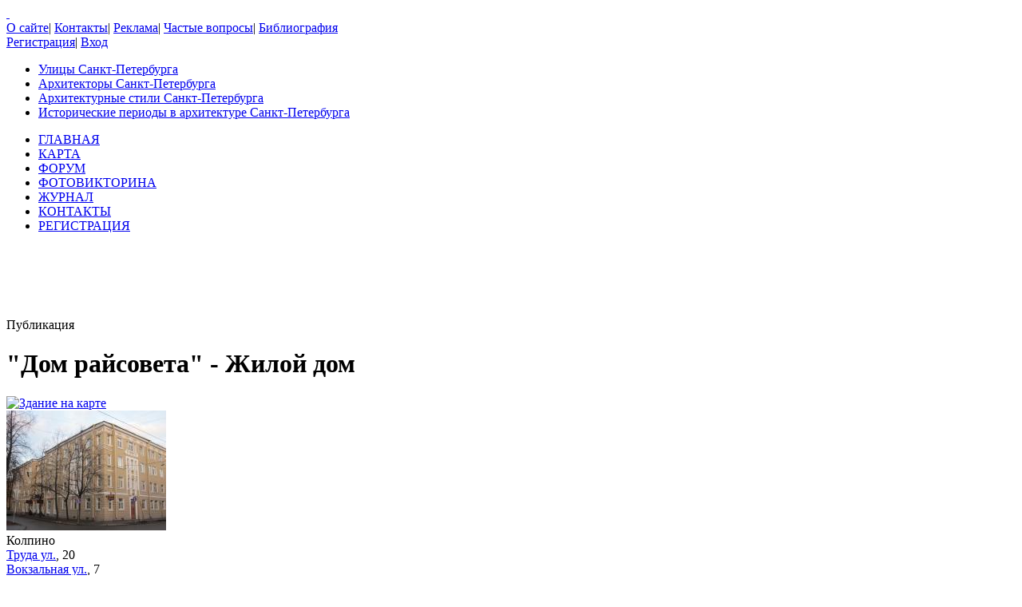

--- FILE ---
content_type: text/html; charset=UTF-8
request_url: https://www.citywalls.ru/house21362.html?s=0m2b0aiespth1ad2onqiebdnu0
body_size: 13013
content:
<!DOCTYPE html>
<html lang="ru">
<head>
<meta charset="utf-8" />
<meta name="description" content="Фотографии &quot;Дом райсовета&quot; - Жилой дом, Колпино Труда ул., 20, Вокзальная ул., 7" />
<meta name="keywords" content="санкт-петербург, &quot;Дом райсовета&quot; - Жилой дом, Труда, Вокзальная" />
<meta name="Document-State" content="Dynamic">
<meta name="Revisit-After" content="3">
<meta name="Robots" content="index,follow">
<title>&quot;Дом райсовета&quot; - Жилой дом, Колпино Труда ул., 20, Вокзальная ул., 7</title>
<link rel="shortcut icon" href="/favicon.ico">
<link rel='stylesheet' href='https://www.citywalls.ru/style/v93/topsite/topsite.css' />
<link rel='stylesheet' href='https://www.citywalls.ru/style/v93/citywalls.css' />
<link rel='stylesheet' href='https://www.citywalls.ru/style/v93/house.css' />
<link rel='stylesheet' href='https://static.citywalls.ru/v48/style/poshytip/tip-combined.css' />
<script type='text/javascript'>var site={base_url:'https://www.citywalls.ru',SID:'s=nalv9tu0i74h0i9mbt5lt93q12',img_static_url:'https://img.citywalls.ru/v48',comet_url:'wss://comet.citywalls.ru:8080',uid:0};</script>
<script type='text/javascript' src='https://static.citywalls.ru/v48/script/utils.js'></script>
<script type='text/javascript' src='https://www.citywalls.ru/script/v93/topsite/topsite.js'></script>
<script type='text/javascript' src='https://www.citywalls.ru/script/v93/citywalls.js'></script>
<script type='text/javascript' src='https://static.citywalls.ru/v48/script/jquery.js'></script>
<script type='text/javascript' src='https://www.citywalls.ru/script/v93/house.js'></script>
<script type='text/javascript' src='https://static.citywalls.ru/v48/script/uiext.js'></script>
</head>

<body>
<div id='m_container'>

<!-- Main site header -->
<div id='m_header'>
	<a id='full_link' href='https://www.citywalls.ru/?s=nalv9tu0i74h0i9mbt5lt93q12'>&nbsp;</a>
	<div id='top_menu'>
		<a href='https://www.citywalls.ru/about.html?s=nalv9tu0i74h0i9mbt5lt93q12'>О сайте</a><span class='sep'>|</span>
		<a href='https://www.citywalls.ru/contacts.html?s=nalv9tu0i74h0i9mbt5lt93q12'>Контакты</a><span class='sep'>|</span>
		<a href='https://www.citywalls.ru/ad/advertisement.html?s=nalv9tu0i74h0i9mbt5lt93q12'>Реклама</a><span class='sep'>|</span>
		<a href='https://www.citywalls.ru/faq.html?s=nalv9tu0i74h0i9mbt5lt93q12'>Частые вопросы</a><span class='sep'>|</span>
		<a href='https://www.citywalls.ru/bibliography.html?s=nalv9tu0i74h0i9mbt5lt93q12'>Библиография</a>
	</div> <!-- top_menu -->

	<div id='top_menu_auth'>
		<a href='https://www.citywalls.ru/profile/register.html?s=nalv9tu0i74h0i9mbt5lt93q12'>Регистрация</a><span class='sep'>|</span>
		<a href='https://www.citywalls.ru/profile/login.html?s=nalv9tu0i74h0i9mbt5lt93q12'>Вход</a>
	</div> <!-- top_menu_auth -->

	<ul id='menu_inline'><li
		class='street'><a title='Выбор улицы по названию' href='https://www.citywalls.ru/select_street.html?s=nalv9tu0i74h0i9mbt5lt93q12'>Улицы Санкт-Петербурга</a></li><li
		class='architect'><a title='Выбор архитектора по имени' href='https://www.citywalls.ru/select_architect.html?s=nalv9tu0i74h0i9mbt5lt93q12'>Архитекторы Санкт-Петербурга</a></li><li
		class='style'><a title='Выбор архитектурного стиля' href='https://www.citywalls.ru/select_archstyle.html?s=nalv9tu0i74h0i9mbt5lt93q12'>Архитектурные стили Санкт-Петербурга</a></li><li
		class='year'><a title='Выбор зданий по историческому периоду' href='https://www.citywalls.ru/select_year.html?s=nalv9tu0i74h0i9mbt5lt93q12'>Исторические периоды в архитектуре Санкт-Петербурга</a></li>
	</ul> <!-- menu_inline -->
</div>
<!-- End of Main site header -->

<!-- Main site menu -->
<ul id='m_menu'>
	<li class='home'><a href='https://www.citywalls.ru/?s=nalv9tu0i74h0i9mbt5lt93q12' title='Главная'>ГЛАВНАЯ</a></li>
	<li class='map_around'><a href='https://www.citywalls.ru/map_around.html?s=nalv9tu0i74h0i9mbt5lt93q12' title='Карта'>КАРТА</a></li>
	<li class='forum'><a href='https://forum.citywalls.ru/?s=nalv9tu0i74h0i9mbt5lt93q12' title='Форум Citywalls.ru'>ФОРУМ</a></li>
	<li class='quiz'><a href='https://quiz.citywalls.ru?s=nalv9tu0i74h0i9mbt5lt93q12' title='Фотовикторина'>ФОТОВИКТОРИНА</a></li>
	<li class='journal'><a href='https://www.citywalls.ru/journal/?s=nalv9tu0i74h0i9mbt5lt93q12' title='Журнал Citywalls.ru'>ЖУРНАЛ</a></li>
	<li class='contacts'><a href='https://www.citywalls.ru/contacts.html?s=nalv9tu0i74h0i9mbt5lt93q12' title='Контактная информация'>КОНТАКТЫ</a></li>
	<li class='profile'><a href='https://www.citywalls.ru/profile/register.html?s=nalv9tu0i74h0i9mbt5lt93q12' title='Регистрация'>РЕГИСТРАЦИЯ</a></li>
</ul> <!-- m_main -->
<!-- End of Main site menu -->

<div class='cssAdvertBlock1' style='height:90px'>
<script>window.yaContextCb=window.yaContextCb||[]</script>
<script src='https://yandex.ru/ads/system/context.js' async></script>
<!-- Yandex.RTB R-A-1730113-1 -->
<div id='yandex_rtb_R-A-1730113-1'></div>
<script>window.yaContextCb.push(()=>{
  Ya.Context.AdvManager.render({
    renderTo: 'yandex_rtb_R-A-1730113-1',
    blockId: 'R-A-1730113-1'
  })
})</script>
</div> <!-- cssAdvertBlock1 -->

<script type='text/javascript'>
	setOnLoad(__init_totop);
</script>
<!-- The site main content -->
<div id='m_body'>
<table width='100%' cellpadding='0' cellspacing='0'><tr>


<!-- Main content column -->
<td id='m_column_wide2_td'>
<div id='m_column_wide2'>
<div class='div_like_h1 '>
	
	Публикация</div>
<div class='cssHouseHead'>
	<h1>&quot;Дом райсовета&quot; - Жилой дом</h1>
	<div class='head clearFix'>
		<div class='staticmap'><a href='https://www.citywalls.ru/house21362_map.html?s=nalv9tu0i74h0i9mbt5lt93q12' onclick='return house.map();'><img src='//static-maps.yandex.ru/1.x/?l=map&amp;ll=30.6103,59.7489&amp;z=15&amp;size=180,130&amp;pt=30.6103,59.7489,pmbls&amp;lang=ru-RU' alt='Здание на карте' title='Здание на карте'></a></div>
		<div class='photo'><a href='https://www.citywalls.ru/photo144695.html?s=nalv9tu0i74h0i9mbt5lt93q12' onclick='return house.photo(144695);'><img src='https://p3.citywalls.ru/thumb0_141-144695.jpg?mt=1353403395' title='&quot;Дом райсовета&quot; - Жилой дом' alt='фото'></a></div>

		<div class='info'>
			<div class='address'>Колпино<br><a href='https://www.citywalls.ru/search-street2586.html?s=nalv9tu0i74h0i9mbt5lt93q12'>Труда ул.</a>, 20<br><a href='https://www.citywalls.ru/search-street2587.html?s=nalv9tu0i74h0i9mbt5lt93q12'>Вокзальная ул.</a>, 7</div>
			<table cellpadding='0' cellspacing='0'>
			<tr>
				<td class='item'>Архитекторы:</td>
				<td class='value'></td>
			</tr>
			<tr>
				<td class='item'>Год постройки:</td>
				<td class='value'>1939</td>
			</tr>
			<tr>
				<td class='item'>Стиль:</td>
				<td class='value'></td>
			</tr>
					</table>
		</div> <!-- info -->
	</div> <!-- head -->
</div> <!-- cssHousehead -->
	<div style='padding: 16px 0 5px 0'>
	<div class='mceContentBody' style='padding: 0 24px 2px 24px;'>
<p style="text-align: right;"><em><span style="font-size: x-small;">Фото 09.05.2012</span></em></p>
<p style="text-align: left;"><strong style="font-size: small;">"Дом райсовета"</strong></p>
<p style="text-align: right;"><span style="font-size: x-small;">Колпино, ул. Труда, 20 - Вокзальная ул., 7</span></p>
<p style="text-align: left;"><span style="font-size: small;">1939 - завершение строительства&nbsp;&nbsp;&nbsp;&nbsp;&nbsp;&nbsp;&nbsp;&nbsp;&nbsp;&nbsp; </span><span style="font-size: x-small; text-align: right;">(на основании документов на квартиру)</span></p>
<p style="text-align: left;"><span style="font-size: x-small; text-align: right;">&nbsp;</span></p>
<p style="text-align: left;"><span style="font-size: small; text-align: right;"><strong>Жилой дом</strong></span></p>
<p style="text-align: left;"><span style="font-size: x-small; text-align: right;">&nbsp;</span></p>
<p style="text-align: left;">&nbsp;За счёт директорского фонда коммунальных предприятий был построен четырёхэтажный жилой дом на углу ул. Вокзальной и Труда (&laquo;дом райсовета&raquo;), комнаты в котором получили колпинские учителя и врачи.</p>
<p><span style="font-size: x-small;">Ефимова Г.А., Иволга Р.С., Сизёнов Е.П. История нашего города. Гл 7.&nbsp;</span><noindex><a rel='nofollow' href="http://kolpino-city.ru/city/history/7/136/" style="font-size: x-small;" >Online-публикация</a></noindex><span style="font-size: x-small;"> (20.11.12)</span>&nbsp;</p>
<p style="text-align: justify;">В квартирах просторные комнаты, небольшая кухня и крошечная комната для прислуги.</p>
<p style="text-align: justify;"><em><span style="font-size: x-small;">&nbsp;</span></em></p>
<p style="text-align: justify;"><span style="font-size: x-small;"><span style="font-size: small;">Мемориальная доска с надписью: </span></span></p>
<p style="text-align: justify;"><span style="font-size: x-small;"><span style="font-size: small;">"В этом здании в годы блокады Ленинграда находился штаб местной противовоздушной обороны".</span></span><em><span style="font-size: x-small;"><br /></span></em></p>	</div> <!-- mceContentBody -->

		<ul class='cssHouseThumbnailTableWide cssPhotoList'><li><div class='photo'><a href='https://www.citywalls.ru/photo653845.html?s=nalv9tu0i74h0i9mbt5lt93q12' onclick='return house.photo(653845)'><img class='cssThumbnailPhoto' src='https://p1.citywalls.ru/thumb_638-653845.jpg?mt=1708869082' alt='фото' title=''></a></div><p class='title'>Фото 1930-х<br><span class='f'>(добавил   <a href="https://www.citywalls.ru/profile/profile.php?uid=13573&amp;s=nalv9tu0i74h0i9mbt5lt93q12" >Михаил М.</a>)</span></p></li>
<li><div class='photo'><a href='https://www.citywalls.ru/photo446820.html?s=nalv9tu0i74h0i9mbt5lt93q12' onclick='return house.photo(446820)'><img class='cssThumbnailPhoto' src='https://p0.citywalls.ru/thumb_436-446820.jpg?mt=1589665505' alt='фото' title=''></a></div><p class='title'>Вид нового жилого дома <br>на ул. Труда, апрель 1949 г.  <br>ЦГАКФФД СПб <br><span class='f'>(добавил <a href='/profile/profile.php?uid=16281'>GeorgiaG</a> )</span></p></li>
<li><div class='photo'><a href='https://www.citywalls.ru/photo124894.html?s=nalv9tu0i74h0i9mbt5lt93q12' onclick='return house.photo(124894)'><img class='cssThumbnailPhoto' src='https://p2.citywalls.ru/thumb_121-124894.jpg?mt=1336853940' alt='фото' title=''></a></div><p class='title'>Фрагмент немецкой<br>аэрофотосъемки. 16.09.1942<br><span class="f">(дом находится в центре фотографии)</span>
</p></li>
<li><div class='photo'><a href='https://www.citywalls.ru/photo446805.html?s=nalv9tu0i74h0i9mbt5lt93q12' onclick='return house.photo(446805)'><img class='cssThumbnailPhoto' src='https://p1.citywalls.ru/thumb_436-446805.jpg?mt=1589664665' alt='фото' title=''></a></div><p class='title'>2013 г. &quot;Война прошла через меня...&quot; <br>(Администрация Колп. р-на, 2015)<br><span class='f'>(добавил <a href='/profile/profile.php?uid=16281'>GeorgiaG</a> )</span></p></li>
<li><div class='photo'><a href='https://www.citywalls.ru/photo128611.html?s=nalv9tu0i74h0i9mbt5lt93q12' onclick='return house.photo(128611)'><img class='cssThumbnailPhoto' src='https://p3.citywalls.ru/thumb_125-128611.jpg?mt=1339616784' alt='фото' title=''></a></div><p class='title'>Мемориальная доска<br>на фасаде здания.
</p></li>
		</ul> <!-- cssPhotoList -->

	<div class='mceContentBody' style='padding: 0 24px 2px 24px;'>
<p style="text-align: justify;"><noindex><a rel='nofollow' href="/photo128611.html"  target="_blank">Мемориальная доска</a></noindex> из красного гранита с надписью: "В этом здании в годы блокады Ленинграда находился штаб местной противовоздушной обороны". Установлена в 1996 г., открытие состоялось 9 мая 1996 г.</p>
<p style="text-align: right;"><span style="font-size: x-small;">(Р. С. Иволга, Н. М. Левшина "Воинская память Колпинского края". СПб. 2004. С. 92-93.&nbsp; <noindex><a rel='nofollow' href="/profile/profile.php?uid=16281"  target="_blank">GeorgiaG</a></noindex>)</span></p>	</div> <!-- mceContentBody -->

		<ul class='cssHouseThumbnailTableWide cssPhotoList'><li><div class='photo'><a href='https://www.citywalls.ru/photo144724.html?s=nalv9tu0i74h0i9mbt5lt93q12' onclick='return house.photo(144724)'><img class='cssThumbnailPhoto' src='https://p0.citywalls.ru/thumb_141-144724.jpg?mt=1353416619' alt='фото' title=''></a></div><p class='title'>Фасад по ул. Труда
</p></li>
<li><div class='photo'><a href='https://www.citywalls.ru/photo124763.html?s=nalv9tu0i74h0i9mbt5lt93q12' onclick='return house.photo(124763)'><img class='cssThumbnailPhoto' src='https://p3.citywalls.ru/thumb_121-124763.jpg?mt=1336682330' alt='фото' title=''></a></div><p class='title'>Вид со двора<br>Фото 09.05.2012</p></li>
<li><div class='photo'><a href='https://www.citywalls.ru/photo392235.html?s=nalv9tu0i74h0i9mbt5lt93q12' onclick='return house.photo(392235)'><img class='cssThumbnailPhoto' src='https://p3.citywalls.ru/thumb_383-392235.jpg?mt=1556222136' alt='фото' title=''></a></div><p class='title'>Вид с юго-западной стороны <br><span class='f'>Фото - <a href="http://www.citywalls.ru/profile/profile.php?uid=13573&amp;s=nalv9tu0i74h0i9mbt5lt93q12" >Михаил М.</a> , 25.04.2019.</span></p></li>
<li><div class='photo'><a href='https://www.citywalls.ru/photo448011.html?s=nalv9tu0i74h0i9mbt5lt93q12' onclick='return house.photo(448011)'><img class='cssThumbnailPhoto' src='https://p3.citywalls.ru/thumb_437-448011.jpg?mt=1590447271' alt='фото' title=''></a></div><p class='title'>фасад по ул. Труда,<br><span class='f'>Фото - <br><a href='/profile/profile.php?uid=16281'>GeorgiaG</a>, 25.05.2020.</span></p></li>
<li><div class='photo'><a href='https://www.citywalls.ru/photo448018.html?s=nalv9tu0i74h0i9mbt5lt93q12' onclick='return house.photo(448018)'><img class='cssThumbnailPhoto' src='https://p2.citywalls.ru/thumb_437-448018.jpg?mt=1590447415' alt='фото' title=''></a></div><p class='title'>фасад <br>по Вокзальной ул.</p></li>
<li><div class='photo'><a href='https://www.citywalls.ru/photo448017.html?s=nalv9tu0i74h0i9mbt5lt93q12' onclick='return house.photo(448017)'><img class='cssThumbnailPhoto' src='https://p1.citywalls.ru/thumb_437-448017.jpg?mt=1590447405' alt='фото' title=''></a></div></li>
<li><div class='photo'><a href='https://www.citywalls.ru/photo448019.html?s=nalv9tu0i74h0i9mbt5lt93q12' onclick='return house.photo(448019)'><img class='cssThumbnailPhoto' src='https://p3.citywalls.ru/thumb_437-448019.jpg?mt=1590447425' alt='фото' title=''></a></div></li>
<li><div class='photo'><a href='https://www.citywalls.ru/photo448020.html?s=nalv9tu0i74h0i9mbt5lt93q12' onclick='return house.photo(448020)'><img class='cssThumbnailPhoto' src='https://p0.citywalls.ru/thumb_437-448020.jpg?mt=1590447435' alt='фото' title=''></a></div><p class='title'> </p></li>
<li><div class='photo'><a href='https://www.citywalls.ru/photo448021.html?s=nalv9tu0i74h0i9mbt5lt93q12' onclick='return house.photo(448021)'><img class='cssThumbnailPhoto' src='https://p1.citywalls.ru/thumb_437-448021.jpg?mt=1590447444' alt='фото' title=''></a></div><p class='title'> </p></li>
<li><div class='photo'><a href='https://www.citywalls.ru/photo448022.html?s=nalv9tu0i74h0i9mbt5lt93q12' onclick='return house.photo(448022)'><img class='cssThumbnailPhoto' src='https://p2.citywalls.ru/thumb_437-448022.jpg?mt=1590447452' alt='фото' title=''></a></div><p class='title'> </p></li>
<li><div class='photo'><a href='https://www.citywalls.ru/photo448023.html?s=nalv9tu0i74h0i9mbt5lt93q12' onclick='return house.photo(448023)'><img class='cssThumbnailPhoto' src='https://p3.citywalls.ru/thumb_437-448023.jpg?mt=1590447465' alt='фото' title=''></a></div><p class='title'>фасад <br>по ул. Труда</p></li>
<li><div class='photo'><a href='https://www.citywalls.ru/photo448024.html?s=nalv9tu0i74h0i9mbt5lt93q12' onclick='return house.photo(448024)'><img class='cssThumbnailPhoto' src='https://p0.citywalls.ru/thumb_437-448024.jpg?mt=1590447478' alt='фото' title=''></a></div></li>
<li><div class='photo'><a href='https://www.citywalls.ru/photo448025.html?s=nalv9tu0i74h0i9mbt5lt93q12' onclick='return house.photo(448025)'><img class='cssThumbnailPhoto' src='https://p1.citywalls.ru/thumb_437-448025.jpg?mt=1590447497' alt='фото' title=''></a></div></li>
<li><div class='photo'><a href='https://www.citywalls.ru/photo448027.html?s=nalv9tu0i74h0i9mbt5lt93q12' onclick='return house.photo(448027)'><img class='cssThumbnailPhoto' src='https://p3.citywalls.ru/thumb_437-448027.jpg?mt=1590447520' alt='фото' title=''></a></div></li>
<li><div class='photo'><a href='https://www.citywalls.ru/photo448028.html?s=nalv9tu0i74h0i9mbt5lt93q12' onclick='return house.photo(448028)'><img class='cssThumbnailPhoto' src='https://p0.citywalls.ru/thumb_437-448028.jpg?mt=1590447543' alt='фото' title=''></a></div><p class='title'><span class="f">Фото - <br><noindex><a rel='nofollow' href="/profile/profile.php?uid=16281" >GeorgiaG</a></noindex>, 25.05.2020.</span></p></li>
<li><div class='photo'><a href='https://www.citywalls.ru/photo622870.html?s=nalv9tu0i74h0i9mbt5lt93q12' onclick='return house.photo(622870)'><img class='cssThumbnailPhoto' src='https://p2.citywalls.ru/thumb_608-622870.jpg?mt=1680719369' alt='фото' title=''></a></div><p class='title'>Угловой фасад.<br><span class='f'>Фото - <a href="https://www.citywalls.ru/profile/profile.php?uid =13573&amp;s=nalv9tu0i74h0i9mbt5lt93q12" >Михаил М.</a>,  05.04.2023.</span></p></li>
		</ul> <!-- cssPhotoList -->

	<div class='mceContentBody' style='padding: 0 24px 2px 24px;'>
<p>В здании ещё с советских времён располагается хозяйственный магазин (как минимум с 1992 г. получил название "Хозяюшка").</p>
<p>&nbsp;</p>
<p>1986: Промтоварный магазин №3 <span style="font-size: x-small;">Вокзальная ул., 7/20 (электрохозяйственные товары) - </span></p>
<p style="text-align: right;"><span style="font-size: x-small;">(Краткий телефонный справочник ЛГТС. - 1986. С. 250 [<noindex><a rel='nofollow' href="/bibliography.html#212" >212</a></noindex>])</span></p>	</div> <!-- mceContentBody -->

		<ul class='cssHouseThumbnailTableWide cssPhotoList'><li><div class='photo'><a href='https://www.citywalls.ru/photo420773.html?s=nalv9tu0i74h0i9mbt5lt93q12' onclick='return house.photo(420773)'><img class='cssThumbnailPhoto' src='https://p1.citywalls.ru/thumb_410-420773.jpg?mt=1574107025' alt='фото' title=''></a></div><p class='title'>Фасад со стороны двора.<br><span class='f'>Фото - <a href="http://www.citywalls.ru/profile/profile.php?uid=13573&amp;s=nalv9tu0i74h0i9mbt5lt93q12" >Михаил М.</a> ,  12.11.2019.</span></p></li>
<li><div class='photo'><a href='https://www.citywalls.ru/photo448012.html?s=nalv9tu0i74h0i9mbt5lt93q12' onclick='return house.photo(448012)'><img class='cssThumbnailPhoto' src='https://p0.citywalls.ru/thumb_437-448012.jpg?mt=1590447331' alt='фото' title=''></a></div><p class='title'>дворовый фасад </p></li>
<li><div class='photo'><a href='https://www.citywalls.ru/photo448013.html?s=nalv9tu0i74h0i9mbt5lt93q12' onclick='return house.photo(448013)'><img class='cssThumbnailPhoto' src='https://p1.citywalls.ru/thumb_437-448013.jpg?mt=1590447341' alt='фото' title=''></a></div><p class='title'> </p></li>
<li><div class='photo'><a href='https://www.citywalls.ru/photo448014.html?s=nalv9tu0i74h0i9mbt5lt93q12' onclick='return house.photo(448014)'><img class='cssThumbnailPhoto' src='https://p2.citywalls.ru/thumb_437-448014.jpg?mt=1590447354' alt='фото' title=''></a></div><p class='title'> </p></li>
<li><div class='photo'><a href='https://www.citywalls.ru/photo448015.html?s=nalv9tu0i74h0i9mbt5lt93q12' onclick='return house.photo(448015)'><img class='cssThumbnailPhoto' src='https://p3.citywalls.ru/thumb_437-448015.jpg?mt=1590447363' alt='фото' title=''></a></div><p class='title'> </p></li>
<li><div class='photo'><a href='https://www.citywalls.ru/photo448016.html?s=nalv9tu0i74h0i9mbt5lt93q12' onclick='return house.photo(448016)'><img class='cssThumbnailPhoto' src='https://p0.citywalls.ru/thumb_437-448016.jpg?mt=1590447379' alt='фото' title=''></a></div><p class='title'><span class='f'>Фото - <br><a href='/profile/profile.php?uid=16281'>GeorgiaG</a>, 25.05.2020.</span></p></li>
		</ul> <!-- cssPhotoList -->

	<div class='mceContentBody' style='padding: 0 24px 2px 24px;'>
<p>1940:&nbsp; "Дом райсовета" &nbsp;&nbsp; <span style="font-size: x-small;">(Вокзальная ул. д.7) - 1940&nbsp; Е.Сизёнов, музей ИЗ, 15.11.2012</span></p>	</div> <!-- mceContentBody -->

		<ul class='cssHouseThumbnailTableWide cssPhotoList'><li><div class='photo'><a href='https://www.citywalls.ru/photo144696.html?s=nalv9tu0i74h0i9mbt5lt93q12' onclick='return house.photo(144696)'><img class='cssThumbnailPhoto' src='https://p0.citywalls.ru/thumb_141-144696.jpg?mt=1353403546' alt='фото' title=''></a></div><p class='title'>Фасад по Вокзальной ул.
</p></li>
<li><div class='photo'><a href='https://www.citywalls.ru/photo144697.html?s=nalv9tu0i74h0i9mbt5lt93q12' onclick='return house.photo(144697)'><img class='cssThumbnailPhoto' src='https://p1.citywalls.ru/thumb_141-144697.jpg?mt=1353403562' alt='фото' title=''></a></div><p class='title'>Вид из двора.
</p></li>
<li><div class='photo'><a href='https://www.citywalls.ru/photo144698.html?s=nalv9tu0i74h0i9mbt5lt93q12' onclick='return house.photo(144698)'><img class='cssThumbnailPhoto' src='https://p2.citywalls.ru/thumb_141-144698.jpg?mt=1353403566' alt='фото' title=''></a></div><p class='title'>Дворовый фасад.
</p></li>
<li><div class='photo'><a href='https://www.citywalls.ru/photo144699.html?s=nalv9tu0i74h0i9mbt5lt93q12' onclick='return house.photo(144699)'><img class='cssThumbnailPhoto' src='https://p3.citywalls.ru/thumb_141-144699.jpg?mt=1353403572' alt='фото' title=''></a></div><p class='title'>Угол во дворе.<br><span class="f">Фото - <a href="http://www.citywalls.ru/profile/profile.php?uid=2570&amp;s=nalv9tu0i74h0i9mbt5lt93q12" >sperling</a> 11.2012.</span>
</p></li>
<li><div class='photo'><a href='https://www.citywalls.ru/photo128608.html?s=nalv9tu0i74h0i9mbt5lt93q12' onclick='return house.photo(128608)'><img class='cssThumbnailPhoto' src='https://p0.citywalls.ru/thumb_125-128608.jpg?mt=1339616784' alt='фото' title=''></a></div><p class='title'>Лестница <br>(крыло дома <br>по ул. Труда)</p></li>
<li><div class='photo'><a href='https://www.citywalls.ru/photo128609.html?s=nalv9tu0i74h0i9mbt5lt93q12' onclick='return house.photo(128609)'><img class='cssThumbnailPhoto' src='https://p1.citywalls.ru/thumb_125-128609.jpg?mt=1339616784' alt='фото' title=''></a></div></li>
<li><div class='photo'><a href='https://www.citywalls.ru/photo128610.html?s=nalv9tu0i74h0i9mbt5lt93q12' onclick='return house.photo(128610)'><img class='cssThumbnailPhoto' src='https://p2.citywalls.ru/thumb_125-128610.jpg?mt=1339616784' alt='фото' title=''></a></div><p class='title'><span class="f">Фото 13.06.2012.</span>
</p></li>
		</ul> <!-- cssPhotoList -->

	</div>

<div class='cssHouseBottom'>
	<div class='clearFix'>
		<div class='counters'><img class='silk_comm' src='https://img.citywalls.ru/v48/empty.gif' alt=''> 11 комментариев<br>			<img class='silk_eye' src='https://img.citywalls.ru/v48/empty.gif' alt=''> 7437 просмотров</div>
		<div class='edit_time'>Добавил: <a href='https://www.citywalls.ru/profile/profile.php?uid=1110&s=nalv9tu0i74h0i9mbt5lt93q12'>anchurian</a>, 11 Мая 2012, 00:30<br>Редактировано: 25 Февраля 2024, 16:51
		</div> <!-- edit_time -->
		<div class='rating'>
			<div id='rate_progress' class='working'><img src='https://img.citywalls.ru/v48/progress_rotate_small.gif' title='Сохранение...' alt=''></div>
			<table><tr>
			<td>Оцените:</td>
			<td><ul class='cssRating'>
			<li id='rate_value' class='cssRatingCurrent' style='width:77%;'></li>
			<li><a href='javascript:void(0);' onclick='return star_rate(21362, 1);' title='Ужасно' class='star1'></a></li>
			<li><a href='javascript:void(0);' onclick='return star_rate(21362, 2);' title='Плохо' class='star2'></a></li>
			<li><a href='javascript:void(0);' onclick='return star_rate(21362, 3);' title='Средне' class='star3'></a></li>
			<li><a href='javascript:void(0);' onclick='return star_rate(21362, 4);' title='Хорошо' class='star4'></a></li>
			<li><a href='javascript:void(0);' onclick='return star_rate(21362, 5);' title='Отлично' class='star5'></a></li>
			</ul></td>
			<td id='rate_count'>(7 голосов)</td>
			</tr></table>
		</div> <!-- rating -->
	</div> <!-- clearFix -->
	<div class='addinfo'>
		<a class='imb_text_photo' href='https://www.citywalls.ru/house/house_addinfo.php?action=data&hid=21362&s=nalv9tu0i74h0i9mbt5lt93q12'>Добавить название здания/год постройки/имя архитектора</a><br>
		<a class='imb_text' href='https://www.citywalls.ru/house/house_addinfo.php?action=text&hid=21362&s=nalv9tu0i74h0i9mbt5lt93q12'>Добавить текст/сообщить об ошибке в публикации</a><br>
		<a class='imb_camera' href='https://www.citywalls.ru/house/house_addinfo.php?action=photo&hid=21362&s=nalv9tu0i74h0i9mbt5lt93q12'>Добавить фотографии в публикацию</a>
	</div> <!-- addinfo -->
	<div class='extcode'>
		Разместить ссылку у себя на ресурсе или в ЖЖ:
		<div class='code'>
			&lt;a href='https://www.citywalls.ru/house21362.html' target='_blank'&gt;&quot;Дом райсовета&quot; - Жилой дом на Citywalls.ru&lt;/a&gt;
		</div> <!-- code -->
	</div> <!-- extcode -->
</div> <!-- cssHouseBottom -->
		<div class='cssCommentContainer'>
		<div class='header' id='hc_title'>Всего 11 комментариев</div>
		<div class='load_more' id='hc_load'>
			<a href='javascript:void(0);' onclick='return hc.get_block()'>Показать предыдущие 6 комментариев из 11</a>
			<img class='wait' src='https://img.citywalls.ru/v48/progress_fb_small.gif' alt=''>
		</div>

		<ul class='list' id='hc_list'>
		<li class='cssComment clearFix' id='hc_comm63040'>
			<div class='avatar'><a href='https://www.citywalls.ru/profile/profile.php?uid=2570&s=nalv9tu0i74h0i9mbt5lt93q12'><img class='cssAvatarImage' alt='' src='https://ua.citywalls.ru/0-590_micro.png?mt=1298189968'></a></div>
			<div class='comment'>
			<div class='name'><a href='https://www.citywalls.ru/profile/profile.php?uid=2570&s=nalv9tu0i74h0i9mbt5lt93q12'>sperling</a></div>
			<div class='date'>20 Ноября 2012, 10:22</div>
			<div class='content mceContentBody' id='hc_content63040'><div id="hc_content63040" class="content mceContentBody">
<div id="hc_content63040" class="content mceContentBody">
<p>Думаю, понятно, что речь идет о ЦИТАТЕ в ТЕКСТЕ публикации - она явно инспирирована желанием чиновников выдать плохую практику распределения жилья за некое достоинство. :)</p>
<p>Кстати, сама ссылка не работает.  Пишет, что нет такой страницы. :)  </p>
<p> </p>
<p>Можете меня не уговаривать. НЕ ВЕРЮ в сказку времен господства правящей партии!  :)  Живу я давно и в сказки про эти сказочные "дома для простых учителей и врачей"  НЕ ВЕРЮ.</p>
<p>До войны на всё Колпино было всего несколько каменных домов. </p>
<p>Но эту фразу, возможно, надо читать МЕЖДУ строк, так сказать дописать НЕДОСТАЮЩУЮ информацию:</p>
<p>1. Всегда в таких ЭЛИТНЫХ домах для советской партхоз номенклатуры для поддержания мифа о равенстве всех слоев населения выделялись комнаты для представителей простых трудящихся, котрые хорошо себя зарекомендовали на партийной, комсомольской или иной "общественной" деятельности. </p>
<p>2. Основной объём жилплощади отдавался партхозноменклатуре, а эти семьи запихнутые в элитную коммуналку служили "прикрытием", "ширмой". </p>
<p>3. Так что доля правды в цитате есть, но полностью правда выглядит так:</p>
<p><strong>Отдельные квартиры</strong> получали семьи пархоз номенклатуры высшего звена района.</p>
<p>А <strong>комнаты в коммунальных квартирах</strong> здесь получали семьи врачей (заведующие больницей или отделением больницы) и учителей (директора школ или партактивисты школ, работники отдела наробразования). </p>
</div>
</div></div>
			</div>
		</li>
		<li class='cssComment clearFix' id='hc_comm63055'>
			<div class='avatar'><a href='https://www.citywalls.ru/profile/profile.php?uid=1110&s=nalv9tu0i74h0i9mbt5lt93q12'><img class='cssAvatarImage' alt='' src='https://img.citywalls.ru/v48/avatar_micro.gif'></a></div>
			<div class='comment'>
			<div class='name'><a href='https://www.citywalls.ru/profile/profile.php?uid=1110&s=nalv9tu0i74h0i9mbt5lt93q12'>anchurian</a></div>
			<div class='date'>20 Ноября 2012, 17:17</div>
			<div class='content mceContentBody' id='hc_content63055'><p>Упоминание о комнате для прислуги - это НЕ цитата. Это мое личное суждение.  </p>
<p>Я достаточно много повидал в доходных домах Петербурга квартир с довольно стандартной внутренней планировкой: "господская" часть в виде анфилады комнат, из прихожей - отдельный вход в небольшую комнату прислуги. Здесь явно то же самое, но в сильно бюджетном варианте. Анфилада короткая - всего две комнаты. Отдельная комната рядом с кухней - крошечная, помещается только кровать и маленький столик.</p>
<p>Разумеется, это не квартира дореволюционного врача или инженера, но и не квартира нищего бюджетника времени старой или новой "стабильности". Я бы не стал так смело переносить представления о статусе интеллигенции, полученные, как я понимаю, в основном в эпоху Брежнева, на 1930-е годы. Этот статус снижался постепенно, хотя и неуклонно.</p></div>
			</div>
		</li>
		<li class='cssComment clearFix' id='hc_comm63071'>
			<div class='avatar'><a href='https://www.citywalls.ru/profile/profile.php?uid=882&s=nalv9tu0i74h0i9mbt5lt93q12'><img class='cssAvatarImage' alt='' src='https://img.citywalls.ru/v48/avatar_micro.gif'></a></div>
			<div class='comment'>
			<div class='name'><a href='https://www.citywalls.ru/profile/profile.php?uid=882&s=nalv9tu0i74h0i9mbt5lt93q12'>алекс</a></div>
			<div class='date'>20 Ноября 2012, 22:24</div>
			<div class='content mceContentBody' id='hc_content63071'><blockquote>Ответ на "<a class="t-reply" href="javascript:void(0)" rel="63055">Упоминание о комнате для прислуги - это НЕ цитата.</a>" от <a href="http://www.citywalls.ru/profile/profile.php?uid=1110&s=nalv9tu0i74h0i9mbt5lt93q12">anchurian</a></blockquote>
<p><span> </span>Спасибо за сделали за меня часть работы :)) а мне не надо по квартирам ходить, есть такой источник как домовые книги (и не только), где и метраж указан, и льготы, и прислуга / "прислуга". Еще раз повторяю, встречались и семьи, где были оба студенты, имевшие няню для ребетенка.</p></div>
			</div>
		</li>
		<li class='cssComment clearFix' id='hc_comm210189'>
			<div class='avatar'><a href='https://www.citywalls.ru/profile/profile.php?uid=16281&s=nalv9tu0i74h0i9mbt5lt93q12'><img class='cssAvatarImage' alt='' src='https://ua.citywalls.ru/4-4667_micro.jpg?mt=1588273194'></a></div>
			<div class='comment'>
			<div class='name'><a href='https://www.citywalls.ru/profile/profile.php?uid=16281&s=nalv9tu0i74h0i9mbt5lt93q12'>GeorgiaG</a></div>
			<div class='date'>7 Мая 2020, 13:47</div>
			<div class='content mceContentBody' id='hc_content210189'><p>Карта-схема г. Колпино. Транспортная схема Колпинского района. Издание газеты "Колпинский интерес". Подписано в печать 31.08.1992: Промтоварный магазин №3 "ХОЗЯЮШКА".</p></div>
			</div>
		</li>
		<li class='cssComment clearFix' id='hc_comm211208'>
			<div class='avatar'><a href='https://www.citywalls.ru/profile/profile.php?uid=16281&s=nalv9tu0i74h0i9mbt5lt93q12'><img class='cssAvatarImage' alt='' src='https://ua.citywalls.ru/4-4667_micro.jpg?mt=1588273194'></a></div>
			<div class='comment'>
			<div class='name'><a href='https://www.citywalls.ru/profile/profile.php?uid=16281&s=nalv9tu0i74h0i9mbt5lt93q12'>GeorgiaG</a></div>
			<div class='date'>22 Мая 2020, 16:40</div>
			<div class='content mceContentBody' id='hc_content211208'><p>"На левой стороне улицы перед самой войной было закончено строительство «дома райсовета» для учителей и служащих (совр. адрес ул. Труда, д. 20)". Евгений Сизёнов, Раиса Иволга "<noindex><a rel="nofollow" href="http://vm-dtdm.spb.ru/wp-content/uploads/2019/04/%D0%A0%C2%A0%D0%92%C2%A0%D0%A0%D0%8E%D0%A1%E2%80%BA%D0%A0%C2%A0%D0%92%C2%A0%D0%A0%D0%8E%D0%B2%D0%82%D1%9E%D0%A0%C2%A0%D0%92%C2%A0%D0%A0%D0%8E%D0%B2%D0%82%E2%80%9D%D0%A0%C2%A0%D0%92%C2%A0%D0%A0%D0%8E%D0%B2%D0%82%D1%9E%D0%A0%C2%A0%D0%92%C2%A0%D0%A0%C2%A0%D0%B2%D0%82%C2%A6%D0%A0%C2%A0%D0%92%C2%A0%D0%A0%D0%8E%D0%B2%D0%82?%D0%A0%C2%A0%D0%92%C2%A0%D0%A0%D0%8E%D0%A0%C2%A0%D0%92%C2%A0%D0%A0%D0%8E%D0%B2%D0%82?%D0%A0%C2%A0%D0%92%C2%A0%D0%A0%D0%8E%D0%B2%D0%82%D1%9C%D0%A0%C2%A0%D0%92%C2%A0%D0%A0%E2%80%99%D0%92%C2%B0-%D0%A0%C2%A0%D0%92%C2%A0%D0%A0%D0%8E%D0%B2%D0%82?%D0%A0%C2%A0%D0%A0%D0%8B%D0%A0%C2%A0%D0%A1%E2%80%9C%D0%A0%C2%A0%D0%A0%D0%8B%D0%A0%D0%86%D0%A0%E2%80%9A%D0%A1%E2%84%A2%D0%A0%C2%A0%D0%92%C2%A0%D0%A0%D0%8E%D0%B2%D0%82%D1%9E%D0%A0%C2%A0%D0%A0%D0%8B%D0%A0%C2%A0%D0%B2%D0%82%D1%99%D0%A0%C2%A0%D0%92%C2%A0%D0%A0%D0%8E%D0%B2%D0%82?%D0%A0%C2%A0%D0%A0%D0%8B%D0%A0%D0%86%D0%A0%E2%80%9A%D0%A0%D0%8B%D0%A0%C2%A0%D0%92%C2%A0%D0%A0%E2%80%99%D0%92%C2%B5%D0%A0%C2%A0%D0%A0%D0%8B%D0%A0%C2%A0%D0%A1%E2%80%9C%D0%A0%C2%A0%D0%92%C2%A0%D0%A0%D0%8E%D0%B2%D0%82%D1%9C%D0%A0%C2%A0%D0%92%C2%A0%D0%A0%D0%8E%D0%B2%D0%82%D1%9E%D0%A0%C2%A0%D0%92%C2%A0%D0%A0%D0%8E%D0%B2%D0%82%E2%80%9C%D0%A0%C2%A0%D0%92%C2%A0%D0%A0%D0%8E%D0%B2%D0%82%D1%9E-%D0%A0%C2%A0%D0%A0%D0%8B%D0%A0%D0%86%D0%A0%E2%80%9A%D0%92%C2%A0%D0%A0%C2%A0%D0%92%C2%A0%D0%A0%E2%80%99%D0%92%C2%B5%D0%A0%C2%A0%D0%92%C2%A0%D0%A0%C2%A0%D0%B2%D0%82%C2%A6%D0%A0%C2%A0%D0%A0%D0%8B%D0%A0%D0%86%D0%A0%E2%80%9A%D0%A1%E2%84%A2%D0%A0%C2%A0%D0%A0%D0%8B%D0%A0%C2%A0%D0%B2%D0%82%D1%99%D0%A0%C2%A0%D0%92%C2%A0%D0%A0%E2%80%99%D0%92%C2%B0-%D0%A0%C2%A0nbsp;%D0%A0%D0%8E%D0%B2%E2%80%9E%D1%9E%D0%A0%C2%A0%D0%92%C2%A0%D0%A0%D0%8E%D0%B2%D0%82%D1%9E%D0%A0%C2%A0%D0%92%C2%A0%D0%A0%E2%80%99%D0%92%C2%BB%D0%A0%C2%A0%D0%92%C2%A0%D0%A0%D0%8E%D0%B2%D0%82%E2%80%9D%D0%A0%C2%A0%D0%92%C2%A0%D0%A0%D0%8E%D0%B2%D0%82?%D0%A0%C2%A0%D0%92%C2%A0%D0%A0%C2%A0%D0%B2%D0%82%C2%A6%D0%A0%C2%A0%D0%92%C2%A0%D0%A0%E2%80%99%D0%92%C2%B0.-%D0%A0%C2%A0%D0%92%C2%A0%D0%A0%D0%86%D0%A0%E2%80%9A%D0%A0%C2%A0%D0%A0%D0%8B%D0%A0%C2%A0%D0%B2%D0%82%D1%99%D0%A0%C2%A0%D0%92%C2%A0%D0%A0%D0%8E%D0%B2%D0%82%D1%9E%D0%A0%C2%A0%D0%A0%D0%8B%D0%A0%D0%86%D0%B2%D0%82%D1%99%D0%92%C2%AC%D0%A0%C2%A0%D0%A0%D0%8B%D0%A0%C2%A0%D0%B2%D0%82%E2%84%96%D0%A0%C2%A0%D0%A0%D0%8B%D0%A0%C2%A0%D0%B2%D0%82%D1%99%D0%A0%C2%A0%D0%92%C2%A0%D0%A0%E2%80%99%D0%92%C2%B0.pdf" target="_blank">Топонимика исторического центра Колпина</a></noindex>".</p></div>
			</div>
		</li>
		</ul>
			<div class='cssResInfo'><a class='link_under' href='https://www.citywalls.ru/profile/register.html?s=nalv9tu0i74h0i9mbt5lt93q12'>Зарегистрируйтесь</a>, 
				чтобы оставить комментарий или добавить информацию в публикацию.</div>
		</div>

<script type='text/javascript'>
<!--

var src_loading3 = 'https://img.citywalls.ru/v48/loading3.gif';
var url_delete_confirm = 'https://www.citywalls.ru/house/house_delete_confirm.php?s=nalv9tu0i74h0i9mbt5lt93q12';

function __init()  {
	$('.t-nav-list').poshytip({className: 'tip-yellow-center',
		alignTo:'target', alignX:'center', offsetY:5, slide:false, fade:false});

	$('#bookmark').poshytip({className: 'tip-yellow-center',
		alignTo:'target', alignX:'center', offsetY:5, slide:false, fade:false});

	house.init(21362, 0, "Колпино,&nbsp;Труда ул., 20/Вокзальная ул., 7", 1, 0, 5, 11, 25, 63040, 1353392553, 59.7489, 30.6103);

	var id_photo = 0;
	var is_map = false;
	var html5_mode = true;

	if ( !id_photo )  {
		id_photo = window.location.hash.replace(/^#photo(\d+)$/, '$1');
		id_photo = parseInt(id_photo);										  
		if ( !isNaN(id_photo) )  {
			html5_mode = false;
		}
	}
	else  {
		/* V2 compatibility */
		var id2 = parseInt(window.location.hash.replace(/^#(\d+)$/, '$1'));
		if ( !isNaN(id2) )  {
			jmp(append_sid('/photo' + id2 + '.html'));
			return;
		}
	}

	if ( !is_map )  {
		is_map = window.location.hash == '#map';
		if ( is_map )  {
			html5_mode = false;
		}
	}
			 
	if ( !isNaN(id_photo) ) {
		if ( UrlChange.html5_mode && !html5_mode )  {
			jmp(append_sid('/photo' + id_photo + (0?'-temp':'') + '.html'));
		}
		else
		if ( !UrlChange.html5_mode && html5_mode )  {
			jmp(append_sid('/house' + 21362 + (0?'-temp':'') + '.html') + '#photo' + id_photo);
		}
		else												 
			house.photo(id_photo, false);
	}
	else if ( is_map )  {
		if ( UrlChange.html5_mode && !html5_mode )  {
			jmp(append_sid('/house' + 21362 + '_map' + (0?'-temp':'') + '.html'));
		}
		else
		if ( !UrlChange.html5_mode && html5_mode )  {
			jmp(append_sid('/house' + 21362 + (0?'-temp':'') + '.html') + '#map');
		}
		else
			house.map(false);
	}

}
setOnLoad(__init);
//-->
</script>
</div> <!-- m_column_wide2 -->
</td> <!-- m_column_wide2_td -->
<!-- End of Main content column -->



<!-- Menu column -->
<td id='m_column_right_td'>
<div id='m_column_right'>

<div class='cssHead'>Категории</div>
<ul id='acc_menu' class='cssAccordionMenu'>
	<li class='cat'><a rel='nofollow' href='#'>Театры и кинотеатры</a>
		<ul class='sub'>
			<li><a rel='nofollow' href='https://www.citywalls.ru/search_cat-0-0.html?s=nalv9tu0i74h0i9mbt5lt93q12'>Театры</a></li>
			<li><a rel='nofollow' href='https://www.citywalls.ru/search_cat-0-1.html?s=nalv9tu0i74h0i9mbt5lt93q12'>Кинотеатры</a></li>
			<li><a rel='nofollow' href='https://www.citywalls.ru/search_cat-0-2.html?s=nalv9tu0i74h0i9mbt5lt93q12'>ДК, клубы</a></li>
			<li><a rel='nofollow' href='https://www.citywalls.ru/search_cat-0-3.html?s=nalv9tu0i74h0i9mbt5lt93q12'>Спорт</a></li>
		</ul>
	</li>
	<li class='cat'><a rel='nofollow' href='#'>Музеи и выставки</a>
		<ul class='sub'>
			<li><a rel='nofollow' href='https://www.citywalls.ru/search_cat-1-0.html?s=nalv9tu0i74h0i9mbt5lt93q12'>Музеи</a></li>
			<li><a rel='nofollow' href='https://www.citywalls.ru/search_cat-1-1.html?s=nalv9tu0i74h0i9mbt5lt93q12'>Музеи-Квартиры</a></li>
			<li><a rel='nofollow' href='https://www.citywalls.ru/search_cat-1-2.html?s=nalv9tu0i74h0i9mbt5lt93q12'>Выставки</a></li>
			<li><a rel='nofollow' href='https://www.citywalls.ru/search_cat-1-3.html?s=nalv9tu0i74h0i9mbt5lt93q12'>Мемориальные доски</a></li>
		</ul>
	</li>
	<li class='cat'><a rel='nofollow' href='#'>Учебные заведения</a>
		<ul class='sub'>
			<li><a rel='nofollow' href='https://www.citywalls.ru/search_cat-2-0.html?s=nalv9tu0i74h0i9mbt5lt93q12'>Институты</a></li>
			<li><a rel='nofollow' href='https://www.citywalls.ru/search_cat-2-1.html?s=nalv9tu0i74h0i9mbt5lt93q12'>Гимназии</a></li>
			<li><a rel='nofollow' href='https://www.citywalls.ru/search_cat-2-2.html?s=nalv9tu0i74h0i9mbt5lt93q12'>Колледжи</a></li>
			<li><a rel='nofollow' href='https://www.citywalls.ru/search_cat-2-3.html?s=nalv9tu0i74h0i9mbt5lt93q12'>Училища</a></li>
			<li><a rel='nofollow' href='https://www.citywalls.ru/search_cat-2-4.html?s=nalv9tu0i74h0i9mbt5lt93q12'>Школы</a></li>
			<li><a rel='nofollow' href='https://www.citywalls.ru/search_cat-2-5.html?s=nalv9tu0i74h0i9mbt5lt93q12'>Детские сады</a></li>
			<li><a rel='nofollow' href='https://www.citywalls.ru/search_cat-2-6.html?s=nalv9tu0i74h0i9mbt5lt93q12'>ДДЮТ</a></li>
		</ul>
	</li>
	<li class='cat'><a rel='nofollow' href='#'>Медицинские учреждения</a>
		<ul class='sub'>
			<li><a rel='nofollow' href='https://www.citywalls.ru/search_cat-3-0.html?s=nalv9tu0i74h0i9mbt5lt93q12'>Аптеки</a></li>
			<li><a rel='nofollow' href='https://www.citywalls.ru/search_cat-3-1.html?s=nalv9tu0i74h0i9mbt5lt93q12'>Больницы</a></li>
			<li><a rel='nofollow' href='https://www.citywalls.ru/search_cat-3-2.html?s=nalv9tu0i74h0i9mbt5lt93q12'>Поликлиники</a></li>
			<li><a rel='nofollow' href='https://www.citywalls.ru/search_cat-3-3.html?s=nalv9tu0i74h0i9mbt5lt93q12'>НИИ</a></li>
			<li><a rel='nofollow' href='https://www.citywalls.ru/search_cat-3-4.html?s=nalv9tu0i74h0i9mbt5lt93q12'>Учебные</a></li>
		</ul>
	</li>
	<li class='cat'><a rel='nofollow' href='#'>Культовые здания</a>
		<ul class='sub'>
			<li><a rel='nofollow' href='https://www.citywalls.ru/search_cat-4-0.html?s=nalv9tu0i74h0i9mbt5lt93q12'>Соборы</a></li>
			<li><a rel='nofollow' href='https://www.citywalls.ru/search_cat-4-1.html?s=nalv9tu0i74h0i9mbt5lt93q12'>Церкви</a></li>
			<li><a rel='nofollow' href='https://www.citywalls.ru/search_cat-4-2.html?s=nalv9tu0i74h0i9mbt5lt93q12'>Домовые церкви</a></li>
			<li><a rel='nofollow' href='https://www.citywalls.ru/search_cat-4-3.html?s=nalv9tu0i74h0i9mbt5lt93q12'>Часовни</a></li>
			<li><a rel='nofollow' href='https://www.citywalls.ru/search_cat-4-4.html?s=nalv9tu0i74h0i9mbt5lt93q12'>Монастыри</a></li>
			<li><a rel='nofollow' href='https://www.citywalls.ru/search_cat-4-5.html?s=nalv9tu0i74h0i9mbt5lt93q12'>Подворья</a></li>
			<li><a rel='nofollow' href='https://www.citywalls.ru/search_cat-4-6.html?s=nalv9tu0i74h0i9mbt5lt93q12'>Мечети</a></li>
			<li><a rel='nofollow' href='https://www.citywalls.ru/search_cat-4-7.html?s=nalv9tu0i74h0i9mbt5lt93q12'>Синагоги</a></li>
			<li><a rel='nofollow' href='https://www.citywalls.ru/search_cat-4-8.html?s=nalv9tu0i74h0i9mbt5lt93q12'>Действующие</a></li>
		</ul>
	</li>
	<li class='cat'><a rel='nofollow' href='#'>Городское хозяйство</a>
		<ul class='sub'>
			<li><a rel='nofollow' href='https://www.citywalls.ru/search_cat-5-0.html?s=nalv9tu0i74h0i9mbt5lt93q12'>Гостиницы</a></li>
			<li><a rel='nofollow' href='https://www.citywalls.ru/search_cat-5-1.html?s=nalv9tu0i74h0i9mbt5lt93q12'>Рестораны</a></li>
			<li><a rel='nofollow' href='https://www.citywalls.ru/search_cat-5-2.html?s=nalv9tu0i74h0i9mbt5lt93q12'>Почта, связь</a></li>
			<li><a rel='nofollow' href='https://www.citywalls.ru/search_cat-5-3.html?s=nalv9tu0i74h0i9mbt5lt93q12'>Пожарные</a></li>
			<li><a rel='nofollow' href='https://www.citywalls.ru/search_cat-5-4.html?s=nalv9tu0i74h0i9mbt5lt93q12'>Рынки, ТЦ, магазины</a></li>
			<li><a rel='nofollow' href='https://www.citywalls.ru/search_cat-5-5.html?s=nalv9tu0i74h0i9mbt5lt93q12'>Вокзалы, метро</a></li>
			<li><a rel='nofollow' href='https://www.citywalls.ru/search_cat-5-6.html?s=nalv9tu0i74h0i9mbt5lt93q12'>Водоснабжение</a></li>
			<li><a rel='nofollow' href='https://www.citywalls.ru/search_cat-5-7.html?s=nalv9tu0i74h0i9mbt5lt93q12'>Административные</a></li>
			<li><a rel='nofollow' href='https://www.citywalls.ru/search_cat-5-8.html?s=nalv9tu0i74h0i9mbt5lt93q12'>Благотворительные</a></li>
			<li><a rel='nofollow' href='https://www.citywalls.ru/search_cat-5-9.html?s=nalv9tu0i74h0i9mbt5lt93q12'>Бизнес-центры</a></li>
			<li><a rel='nofollow' href='https://www.citywalls.ru/search_cat-5-10.html?s=nalv9tu0i74h0i9mbt5lt93q12'>Мосты</a></li>
			<li><a rel='nofollow' href='https://www.citywalls.ru/search_cat-5-11.html?s=nalv9tu0i74h0i9mbt5lt93q12'>Сады, парки, скверы</a></li>
			<li><a rel='nofollow' href='https://www.citywalls.ru/search_cat-5-12.html?s=nalv9tu0i74h0i9mbt5lt93q12'>Памятники, монументы</a></li>
			<li><a rel='nofollow' href='https://www.citywalls.ru/search_cat-5-13.html?s=nalv9tu0i74h0i9mbt5lt93q12'>Наземный транспорт</a></li>
			<li><a rel='nofollow' href='https://www.citywalls.ru/search_cat-5-14.html?s=nalv9tu0i74h0i9mbt5lt93q12'>Бани</a></li>
			<li><a rel='nofollow' href='https://www.citywalls.ru/search_cat-5-15.html?s=nalv9tu0i74h0i9mbt5lt93q12'>Кладбища</a></li>
		</ul>
	</li>
	<li class='cat'><a rel='nofollow' href='#'>Промышленность</a>
		<ul class='sub'>
			<li><a rel='nofollow' href='https://www.citywalls.ru/search_cat-6-0.html?s=nalv9tu0i74h0i9mbt5lt93q12'>Заводы и Фабрики</a></li>
			<li><a rel='nofollow' href='https://www.citywalls.ru/search_cat-6-1.html?s=nalv9tu0i74h0i9mbt5lt93q12'>НПО</a></li>
			<li><a rel='nofollow' href='https://www.citywalls.ru/search_cat-6-2.html?s=nalv9tu0i74h0i9mbt5lt93q12'>НИИ</a></li>
		</ul>
	</li>
	<li class='cat'><a rel='nofollow' href='#'>Военные здания</a>
		<ul class='sub'>
			<li><a rel='nofollow' href='https://www.citywalls.ru/search_cat-7-0.html?s=nalv9tu0i74h0i9mbt5lt93q12'>Казармы</a></li>
			<li><a rel='nofollow' href='https://www.citywalls.ru/search_cat-7-1.html?s=nalv9tu0i74h0i9mbt5lt93q12'>Управление</a></li>
			<li><a rel='nofollow' href='https://www.citywalls.ru/search_cat-7-2.html?s=nalv9tu0i74h0i9mbt5lt93q12'>Учебные</a></li>
		</ul>
	</li>
	<li class='cat'><a rel='nofollow' href='#'>Утраченное</a>
		<ul class='sub'>
			<li><a rel='nofollow' href='https://www.citywalls.ru/search_cat-8-0.html?s=nalv9tu0i74h0i9mbt5lt93q12'>Здания</a></li>
			<li><a rel='nofollow' href='https://www.citywalls.ru/search_cat-8-1.html?s=nalv9tu0i74h0i9mbt5lt93q12'>Памятники</a></li>
		</ul>
	</li>
	<li class='cat'><a rel='nofollow' href='#'>Памятники архитектуры</a>
		<ul class='sub'>
			<li><a rel='nofollow' href='https://www.citywalls.ru/search_cat-9-0.html?s=nalv9tu0i74h0i9mbt5lt93q12'>Мирового значения</a></li>
			<li><a rel='nofollow' href='https://www.citywalls.ru/search_cat-9-1.html?s=nalv9tu0i74h0i9mbt5lt93q12'>Федеральные</a></li>
			<li><a rel='nofollow' href='https://www.citywalls.ru/search_cat-9-2.html?s=nalv9tu0i74h0i9mbt5lt93q12'>Региональные</a></li>
			<li><a rel='nofollow' href='https://www.citywalls.ru/search_cat-9-3.html?s=nalv9tu0i74h0i9mbt5lt93q12'>Местные</a></li>
			<li><a rel='nofollow' href='https://www.citywalls.ru/search_cat-9-4.html?s=nalv9tu0i74h0i9mbt5lt93q12'>Список КГИОП</a></li>
		</ul>
	</li>
	<li class='cat'><a rel='nofollow' href='#'>Другое</a>
		<ul class='sub'>
			<li><a rel='nofollow' href='https://www.citywalls.ru/search_cat-10-0.html?s=nalv9tu0i74h0i9mbt5lt93q12'>Деревянные постройки</a></li>
			<li><a rel='nofollow' href='https://www.citywalls.ru/search_cat-10-1.html?s=nalv9tu0i74h0i9mbt5lt93q12'>Промышленные здания</a></li>
		</ul>
	</li>
</ul> <!-- acc_menu -->

<div class='cssNewsCalendar'>
<mutable>
	<div class='cssHead'>Новости по дням</div>
	<div id='cal'></div>
	<script type='text/javascript'>
		try { cal_bitmaps = [1027604480,303465466,1855580280,99016293,212873588,333418150,2098987952,1878887321,686024483,2147482749,1065091071,1073741437,2147483647,267386879,2147475455,1073741759,1744171006,1073610751,2147483645,2013265919,1073348607,2139062271,1073741823,1744830463,2147482748,268435455,1340473343,1073741567,2147475311,1073741823,1879048191,2147483631,1073741823,2147483647,1071644671,2147483647,2147483645,268435455,2142240767,1073741823,2143289343,1040183295,919468031,2146697155,1073740793,2143289343,1065353215,1073741823,2147483647,536870911,2147483645,1069547519,1874853887,973078515,402642943,1409204221,805297981,2147483647,1073741823,2122313703,2130706431,264232703,2147483647,536607743,248511487,736333666,1543386527,1408745329,1014300647,904551419,1073741039,2146402295,2145320959,167772159,1576009087,1073741815,1786503039,1069414223,2076009447,2126499455,1040187314,2143621119,905953275,804782075,225439227,268435452,2128543727,536870911,1341943739,746972009,1508244147,1057964896,762343935,462864173,769741303,1036671943,2078654394,532642795,2146434607,905969663,2146959167,716701439,180305915,1593833880,272105215,99784699,939188095,655097855,1727774715,268435455,1861762133,1035894778,1903157246,1069410803,29356029,1065043328,100662909,2146922494,1073479671,127081919,2146692559,179302270,2147466231,1073741823,1490513607,938803145,1610604287,2143256011,603970495,996539263,1073217279,2146910206,2122951037,264240829,1598029823,905313277,2122184191,938475487,2079786969,1115611128,987208359,1870643198,1073631474,2110734335,2080373694,469745655,1744830463,1056866303,536870129,928529263,2147480560,2143289212,1073217535,2130696703,1073733615,2147221375,369212607,215744512,1067589053,520085502,1910077117,1069285367,1266614143,1583742959,1073576191,1979710586,1065353215,636452863,1610469375,96206748,2145120051,1056964093,1585446143,1072690687,2837942,1438125596,536304633,1073723178,1067382751,947911675,2147483582,268435455,2147213311,938475247,1944574263,392428798,174507011,725180159,323041775,2147483647,1073741311,2058390959,2138963967,503315415,1004535807,1073739743,2013003261,31424381,2147483647,1021770247,519042352,2146924537,1073741247,2067380223,2113924578,268431359,1069547519,802914298,1064288255,536833467,448134892,1073726435,794820057,2142166015,1073709022,1610610943,4169710]; } catch(e) {}
		setup_calendar();
	</script>
</mutable>
</div> <!-- cssNewsCalendar -->

<div class='cssSiteStat'>
<mutable>
	<div class='cssHead'>Сейчас на сайте</div>
	<div class='header'>Публикации</div>
	<div class='item'>Опубликовано: <span>32905</span></div>
	<div class='item'>Готовится: <span>103</span></div>
	<div class='item'><a href='https://www.citywalls.ru/street_index.html?s=nalv9tu0i74h0i9mbt5lt93q12'>Улицы</a>: <span>2746</span></div>
	<div class='item last'><a href='https://www.citywalls.ru/architect_index.html?s=nalv9tu0i74h0i9mbt5lt93q12'>Архитекторы</a>: <span>4211</span></div>
	<div class='header'>Посетители</div>
	<div class='item'><a href='https://www.citywalls.ru/people.php?action=online&s=nalv9tu0i74h0i9mbt5lt93q12'>Участников</a>: <span id='member_counter'>19</span></div>
	<div class='item'>Гостей: <span id='guest_counter'>1265</span></div>
	<div class='item'><a href='https://www.citywalls.ru/people.php?s=nalv9tu0i74h0i9mbt5lt93q12'>Зарегистрировано</a>: <span>15215</span></div>
	<div class='item'>Всего сегодня: <span id='visited_counter'>18648</span></div>
</mutable>
</div> <!-- cssSiteStat -->

</div> <!-- m_column_right -->
</td> <!-- m_column_right_td -->
<!-- End of Menu column -->


</tr></table>
</div> <!-- m_body -->
<!-- End of site main content -->

<script type='text/javascript'>
<!--
function __init_notification()  {
	site.pg = new CPage_House((typeof _Pctor) !== 'undefined' ? _Pctor : {});
	site.pg.init((typeof _Pinit) !== 'undefined' ? _Pinit : {});
}
setOnLoad(__init_notification);
//-->
</script>

<!-- Main site footer -->
<div id='m_footer'>
	<p class='logo'>&nbsp;</p>
	<p class='authors'>Идея, дизайн, разработка сайта<br><a class='link_under' href='https://www.citywalls.ru/profile/profile.php?uid=15&s=nalv9tu0i74h0i9mbt5lt93q12'>Марина Михайлова</a> и <a class='link_under' href='https://www.citywalls.ru/profile/profile.php?uid=2&s=nalv9tu0i74h0i9mbt5lt93q12'>Admin</a></p>
	<p class='copyright'>Copyright &copy; <a class='link_under' href='https://www.citywalls.ru/?s=nalv9tu0i74h0i9mbt5lt93q12'>Citywalls.ru</a>,<br>Санкт-Петербург, 2007-2026.</p>

	<ul class='links u1'>
		<li><b>Разделы</b></li>
		<li><a href='https://www.citywalls.ru/?s=nalv9tu0i74h0i9mbt5lt93q12'>Главная</a></li>
		<li><a href='https://forum.citywalls.ru/?s=nalv9tu0i74h0i9mbt5lt93q12'>Форум</a></li>
		<li><a href='https://quiz.citywalls.ru?s=nalv9tu0i74h0i9mbt5lt93q12'>Викторина</a></li>
		<li><a href='https://www.citywalls.ru/journal/?s=nalv9tu0i74h0i9mbt5lt93q12'>Журнал</a></li>
	</ul>
	<ul class='links u2'>
		<li><b>Сайт</b></li>
		<li><a href='https://www.citywalls.ru/about.html?s=nalv9tu0i74h0i9mbt5lt93q12'>О сайте</a></li>
		<li><a href='https://www.citywalls.ru/profile/register.html?s=nalv9tu0i74h0i9mbt5lt93q12'>Регистрация</a></li>
	<li><a href='https://www.citywalls.ru/profile/login.html?s=nalv9tu0i74h0i9mbt5lt93q12'>Вход</a></li>
		<li><a href='https://www.citywalls.ru/site_map.html?s=nalv9tu0i74h0i9mbt5lt93q12'>Карта сайта</a></li>
	</ul>
	<ul class='links u3'>
		<li><b>Помощь</b></li>
		<li><a href='https://www.citywalls.ru/faq.html?s=nalv9tu0i74h0i9mbt5lt93q12'>Частые вопросы</a></li>
		<li><a href='https://www.citywalls.ru/contacts.html?s=nalv9tu0i74h0i9mbt5lt93q12'>Контакты</a></li>
	</ul>

	<p class='rules'>
		<a href='https://www.citywalls.ru/contacts.html?s=nalv9tu0i74h0i9mbt5lt93q12'>Контактная информация</a><span class='sep'>|</span><a
		href='https://www.citywalls.ru/terms.html?s=nalv9tu0i74h0i9mbt5lt93q12'>Правила</a><span class='sep'>|</span><a
		href='https://www.citywalls.ru/ad/advertisement.html?s=nalv9tu0i74h0i9mbt5lt93q12'>Реклама на сайте</a>
	</p>

	<p class='usage1'>Использование материалов сайта в коммерческих целях без<br />письменного разрешения администрации сайта не допускается.</p>
	<p class='usage2'>Некоммерческое использование материалов сайта возможно<br />при выполнении <a class='link_under' href='https://www.citywalls.ru/copyright.html?s=nalv9tu0i74h0i9mbt5lt93q12'>условий</a>.</p>

	<p class='counters'>
		<noindex>
		<!--LiveInternet counter--><script 
		type='text/javascript'><!--
		document.write("<a rel='nofollow' href='https://www.liveinternet.ru/click' "+
		"target=_blank><img src='//counter.yadro.ru/hit?t21.10;r"+
		escape(document.referrer)+((typeof(screen)=='undefined')?'':
		';s'+screen.width+'*'+screen.height+'*'+(screen.colorDepth?
		screen.colorDepth:screen.pixelDepth))+';u'+escape(document.URL)+
		';h'+escape(document.title.substring(0,150))+';'+Math.random()+
		"' alt='' title='LiveInternet: показано число просмотров за 24"+
		" часа, посетителей за 24 часа и за сегодня' "+
		"border=0 width=88 height=31><\/a>")//-->
		</script><!--/LiveInternet--></noindex>
	</p>
</div> <!-- m_footer -->
<!-- End of Main site footer -->


</div> <!-- m_container -->
</body>
</html>
